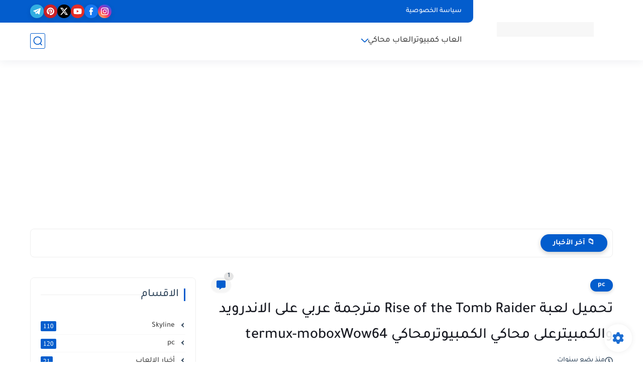

--- FILE ---
content_type: text/html; charset=utf-8
request_url: https://www.google.com/recaptcha/api2/aframe
body_size: 266
content:
<!DOCTYPE HTML><html><head><meta http-equiv="content-type" content="text/html; charset=UTF-8"></head><body><script nonce="jC0kj-Ff-ionCi237Ld1_Q">/** Anti-fraud and anti-abuse applications only. See google.com/recaptcha */ try{var clients={'sodar':'https://pagead2.googlesyndication.com/pagead/sodar?'};window.addEventListener("message",function(a){try{if(a.source===window.parent){var b=JSON.parse(a.data);var c=clients[b['id']];if(c){var d=document.createElement('img');d.src=c+b['params']+'&rc='+(localStorage.getItem("rc::a")?sessionStorage.getItem("rc::b"):"");window.document.body.appendChild(d);sessionStorage.setItem("rc::e",parseInt(sessionStorage.getItem("rc::e")||0)+1);localStorage.setItem("rc::h",'1768359663692');}}}catch(b){}});window.parent.postMessage("_grecaptcha_ready", "*");}catch(b){}</script></body></html>